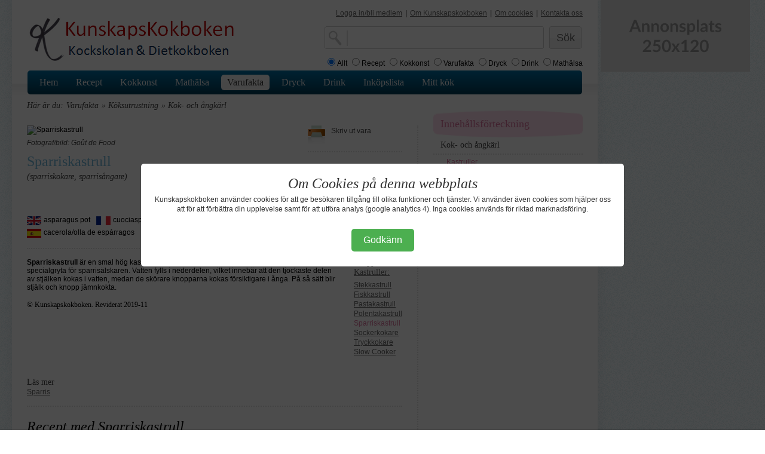

--- FILE ---
content_type: text/html;charset=iso-8859-1
request_url: http://www.kunskapskokboken.se/action/subProductGroup;jsessionid=836D91114100B113B977C570AEAF3218?moreProductGroups=true&productGroupId3=10997&productGroupId4=22383
body_size: 8693
content:










<!DOCTYPE html PUBLIC "-//W3C//DTD XHTML 1.0 Strict//EN" "http://www.w3.org/TR/xhtml1/DTD/xhtml1-strict.dtd">
<html xmlns="http://www.w3.org/1999/xhtml" lang="sv">

  <head>
    <base href="http://www.kunskapskokboken.se/product/subProductGroupNew.jsp">
    <title>Sparriskastrull - Kunskapskokboken.se</title>
    <link rel="shortcut icon" href="../img/favicon.ico" type="image/x-icon" />
    <meta name="keywords" content="Sparriskastrull, vara, fakta, produkt, ingrediens, Sparriskastrull vara, mat" />
    <meta name="title" content="Sparriskastrull">
    <meta http-equiv="Content-Type" content="text/html; charset=iso-8859-1" />
    <link rel="canonical" href="http://www.kunskapskokboken.se/4.22383/varufakta/sparriskastrull/" />
    <link rel="stylesheet" href="../css/layout.css" type="text/css" />
    <link rel="stylesheet" href="../css/typograph.css" type="text/css" />

    <link rel="image_src" href="http://www.kunskapskokboken.se/productImages/pfi_22383_3.jpg" />

    <!--[if lte IE 6]>
      <link rel="stylesheet" href="../css/ie6.css" type="text/css" />
    <![endif]-->

    <script type="text/javascript" src="http://www.kunskapskokboken.se/js/jquery/jquery.min.js">
    </script>
    <script type="text/javascript" src="http://www.kunskapskokboken.se/js/misc.js">
    </script>

    <style type="text/css">
      .error {
        color: #FF0000;
        font-family:arial;
        font-size: 12pt;
      } 
    </style>


    <script type="text/javascript">
      <!--

      function notifyComment(commentId) {
          url = '/action/notifyCommentJson;jsessionid=6F580EE517C0CE5968834738C1B64C3C';

          jQuery.getJSON(
              url, {
                  commentId: commentId,
                  ajax: 'true'
              }, function(obj) {
                  updateCommentList();
              }
          );
      }


      function submitComment() {
          url = '/action/addCommentToProductGroupJson;jsessionid=6F580EE517C0CE5968834738C1B64C3C';

          jQuery.getJSON(
              url, {
                  productGroupId: 22383,
                  text: escape(jQuery('#commentFormTextarea').val()),
                  ajax: 'true'
              }, function(obj) {
                  if (obj.error == "true") {
                      jQuery('#errorCommentDiv').show();
                      jQuery('#errorCommentDiv').html(obj.errorMessage);
                  } else if (obj.error == "false") {
                      jQuery('#errorCommentDiv').hide();
                      jQuery('#commentAmountSpan').html(obj.nbrOfComments);
                  }

                  jQuery('#commentFormTextarea').val("");
                  updateCommentList();
              }
          );
      }


      function updateCommentList() {
          url = '/action/commentsForProductGroupAjax;jsessionid=6F580EE517C0CE5968834738C1B64C3C';
          data = {
              productGroupId: 22383
          };

          async_get(url, data, 'commentListDiv');
          jQuery('#showComments').hide();
          jQuery('#hideComments').show();
          jQuery('#commentListDiv').show();
      }


      function hideComments() {
          jQuery('#hideComments').hide();
          jQuery('#showComments').show();
          jQuery('#commentListDiv').hide();
      }


      function showComments() {
          jQuery('#showComments').hide();
          jQuery('#hideComments').show();
          jQuery('#commentListDiv').show();
      }


      jQuery(document).ready(function(){
          hideComments();

          if (jQuery('#commentAmountSpan').html() == 0) {
              jQuery('#showComments').hide();
          }
      });

      //-->
    </script>

    <!-- Google Tag Manager -->
<script>(function(w,d,s,l,i){w[l]=w[l]||[];w[l].push({'gtm.start':
        new Date().getTime(),event:'gtm.js'});var f=d.getElementsByTagName(s)[0],
    j=d.createElement(s),dl=l!='dataLayer'?'&l='+l:'';j.async=true;j.src=
    'https://www.googletagmanager.com/gtm.js?id='+i+dl;f.parentNode.insertBefore(j,f);
})(window,document,'script','dataLayer','GTM-52FT6W3');</script>
<!-- End Google Tag Manager -->

<script>
  (function(i,s,o,g,r,a,m){i['GoogleAnalyticsObject']=r;i[r]=i[r]||function(){
  (i[r].q=i[r].q||[]).push(arguments)},i[r].l=1*new Date();a=s.createElement(o),
  m=s.getElementsByTagName(o)[0];a.async=1;a.src=g;m.parentNode.insertBefore(a,m)
  })(window,document,'script','//www.google-analytics.com/analytics.js','ga');

  ga('create', 'UA-70811947-1', 'auto');
  ga('send', 'pageview');

</script>

<script async src="https://pagead2.googlesyndication.com/pagead/js/adsbygoogle.js?client=ca-pub-3559762980042659"
        crossorigin="anonymous"></script>
  </head>
  <body>
    <div id="siteContainer">
      <div id="pageContainer">
        







    <div id="header">
      <!--[if lte IE 6]>
            <div id="ie6msg">
      <h4>
        Du använder en gammal webbläsare.
      </h4>
      <p>
        För att få den bästa upplevelsen på Kunskapskokboken.se bör du uppgradera
        till en nyare webbläsare.
      </p>
      <p>
        Vi rekommenderar dig att prova någon av de följande alternativa webbläsarna.
        <a href="http://www.microsoft.se">Internet explorer</a>,
        <a href="http://www.opera.com">Opera</a>, 
        <a href="http://mozilla.com">FireFox</a> 
        eller <a href="http://www.apple.com/safari/download/">Safari</a>
      </p>
      <p>
        <a href="#" onclick="document.getElementById('ie6msg').style.display='none'; return false;">
          Stäng detta fönster
        </a>
      </p>
    </div>
      <![endif]-->
      <div class="firstcol">
        <span class="logo">
          <a href="/" title="Recept inom mat och dryck">Mat och kunskap för hemmakockar</a>
        </span>
      </div>
      <div class="secondcol">
        <!-- temp -->
      </div>
      <div class="thirdcol">
        <div id="about">
          <ul>
            <li>


              <a href="http://www.kunskapskokboken.se/action/createAccount" 
                   class="selected">Logga in/bli medlem</a>
</li>
            <li>|</li>
            <li><a href="http://www.kunskapskokboken.se/3.21676/varufakta/om-kunskapskokboken-detta-ingar" 
                   class="selected">Om Kunskapskokboken</a></li>
            <li>|</li>
            <li><a href="http://www.kunskapskokboken.se/3.19848/varufakta/om-cookies " 
                   class="selected">Om cookies</a></li>
            <li>|</li>
            <li><a href="http://www.kunskapskokboken.se/3.21675/varufakta/kontakt" 
                   class="selected">Kontakta oss</a></li>
<!--
            <li>|</li>
            <li><a href="http://www.kunskapskokboken.se/action/restaurant" 
                   class="selected">Restauranger &amp; företag</a></li>
-->
          </ul>
        </div>

        <div id="topSearchbox">
          <form name="searchForm" method="get" action="/action/searchForm;jsessionid=6F580EE517C0CE5968834738C1B64C3C">
            <div id="search">
              <input type="text" name="searchField" value=""><br />
            </div>
            <div id="submit">
              <input type="submit" name="search" value="Sök" />
            </div>
            <div class="break5"></div>
            <input type="radio" name="radio" value="all" checked="checked">Allt
            <input type="radio" name="radio" value="recipe">Recept
            <input type="radio" name="radio" value="productCuisine">Kokkonst
            <input type="radio" name="radio" value="product">Varufakta
            <input type="radio" name="radio" value="productDrink">Dryck
            <input type="radio" name="radio" value="drink">Drink
            <input type="radio" name="radio" value="productKnowledge">Mathälsa
          </form>
        </div>
      </div>
    </div>

        







    <div class="break5"></div>
    <div id="menu">
      <ul id="mainmenu">

        <li>

          <a href="/">Hem</a></li>


        <li>

          <a href="/recept/">Recept</a></li>


        <li>

          <a href="/kokkonst/">Kokkonst</a></li>


        <li>

        <a href="/dietkoll/">Mathälsa</a></li>


        <li class="selected">

          <a href="/varufakta/">Varufakta</a></li>


        <li>

        <a href="/dryckesguide/">Dryck</a></li>


        <li>

        <a href="/drinkar/">Drink</a></li>


        <li>

        <a href="/inkopslista/">Inköpslista</a></li>
<!--

        <li>

        <a href="/action/employmentService">Jobbsök</a></li>
-->

        <li>

        <a href="/minsida/">Mitt kök</a></li>

      </ul>
    </div>

        <div id="main">
          <ul id="navBar">
            <li>Här är du:</li>
            <li>Varufakta</li>
  
            <li>&raquo;
              Köksutrustning
            </li>
  
  
            <li>&raquo;
              Kok- och ångkärl
            </li>
  
          </ul>
          <div id="mainColumn">


            <div id="recept">
  
  
              <img src="http://www.kunskapskokboken.se/productImages/pfi_22383_3.jpg"
    
    
                    alt="Sparriskastrull"
                    title="Sparriskastrull"
    
              />
  
              <div class="break5"></div>

  
    
              <p>
                <em>
      
                  <a href="http://www.goutdefood.com" 
                     onclick="window.open(this.href); return false;">
                    Fotograf/bild: Goût de Food
                  </a>
      
      
                </em>
              </p>
    
  
              <h1 style="padding-top:10px;">Sparriskastrull</h1>
              <div class="intro">
  
                <p>
                 (sparriskokare, sparrisångare)
                </p>
  
              </div>
            </div>
            <div id="toolbar">
              <div class="icon">
  
  
                <a href="../action/printProduct?productGroupId4=22383"
                        onclick="window.open(this.href);return false;"
                        rel="nofollow">
                  <img src="../img/dk/gfx/icon-print.png" alt="skriv ut Sparriskastrull" />
                  Skriv ut vara
                </a>
  
              </div>
              <div class="hr"></div>
  
  
              <iframe src="http://www.facebook.com/plugins/like.php?href=http%3A%2F%2Fwww.spisa.nu%2Faction%2FsubProductGroup?productGroupId4=22383&amp;layout=button_count&amp;show_faces=false&amp;width=80&amp;action=like&amp;font=tahoma&amp;colorscheme=light&amp;height=21" scrolling="no" frameborder="0" style="border:none; overflow:hidden; width:80px; height:21px;" allowTransparency="true"></iframe>
  
              <div class="hr"></div>
  
      
      
        
              <h4>
                Sparriskastrull
              </h4>
              <p>
                <a href="/action/recipeListFromProduct;jsessionid=6F580EE517C0CE5968834738C1B64C3C?productGroupId4=22383" class="selected">3
                  recept med Sparriskastrull</a>
              </p>
        
      
  

  
      
      
        
      
  

  
      
      
        
      
  

  
      
      
        
      
  

            </div>
<!--
  
-->
            <div class="break15"></div>
  
    
    
            <div class="flag">
              <p>
                <img title="Engelska"
                     src="../img/dk/flags/storbritannien.gif"
                     alt="Engelsk översättning" />

                asparagus pot
              </p>
            </div>
    
    
            <div class="flag">
              <p>
                <img title="Franska"
                     src="../img/dk/flags/frankrike.gif"
                     alt="Fransk översättning" />
                cuociasparagi, casserole asperges
              </p>
            </div>
    
    
            <div class="flag">
              <p>
                <img title="Italienska"
                     src="../img/dk/flags/italien.gif"
                     alt="Italiensk översättning" />
                pentola per asparagi
              </p>
            </div>
    
    
            <div class="flag">
              <p>
                <img title="Tyska"
                     src="../img/dk/flags/tyskland.gif"
                     alt="Tysk översättning" />
                Spargelkochtopf 
              </p>
            </div>
    
    
            <div class="flag">
              <p>
                <img title="Spanska"
                     src="../img/dk/flags/spanien.gif"
                     alt="Spansk översättning" />
                cacerola/olla de espárragos
              </p>
            </div>
    
            <div class="hr"></div>
  
  
            <div class="subProducts">
    
      
        
      
        
              <h5>
                Grupper inom<br />
                <a href="/action/subProductGroup;jsessionid=6F580EE517C0CE5968834738C1B64C3C?productGroupId3=10997" class="selected">Kastruller:</a>
              </h5>
              <div class="break5"></div>
        
      
        
      
        
      
        
      
        
      
    
    
      
    
      
        
          
              <p>
                <a href="/action/subProductGroup;jsessionid=6F580EE517C0CE5968834738C1B64C3C?moreProductGroups=true&amp;productGroupId3=10997&amp;productGroupId4=19535" class="selected">Stekkastrull</a>
              </p>
          
          
        
        
      
    
      
        
          
              <p>
                <a href="/action/subProductGroup;jsessionid=6F580EE517C0CE5968834738C1B64C3C?moreProductGroups=true&amp;productGroupId3=10997&amp;productGroupId4=22382" class="selected">Fiskkastrull</a>
              </p>
          
          
        
        
      
    
      
        
          
              <p>
                <a href="/action/subProductGroup;jsessionid=6F580EE517C0CE5968834738C1B64C3C?moreProductGroups=true&amp;productGroupId3=10997&amp;productGroupId4=19529" class="selected">Pastakastrull</a>
              </p>
          
          
        
        
      
    
      
        
          
              <p>
                <a href="/action/subProductGroup;jsessionid=6F580EE517C0CE5968834738C1B64C3C?moreProductGroups=true&amp;productGroupId3=10997&amp;productGroupId4=19530" class="selected">Polentakastrull</a>
              </p>
          
          
        
        
      
    
      
        
          
          
              <p>
                <a href="/action/subProductGroup;jsessionid=6F580EE517C0CE5968834738C1B64C3C?moreProductGroups=true&amp;productGroupId3=10997&amp;productGroupId4=22383" class="clr">Sparriskastrull</a>
              </p>
          
        
        
      
    
      
        
          
              <p>
                <a href="/action/subProductGroup;jsessionid=6F580EE517C0CE5968834738C1B64C3C?moreProductGroups=true&amp;productGroupId3=10997&amp;productGroupId4=19531" class="selected">Sockerkokare</a>
              </p>
          
          
        
        
      
    
      
        
          
              <p>
                <a href="/action/subProductGroup;jsessionid=6F580EE517C0CE5968834738C1B64C3C?moreProductGroups=true&amp;productGroupId3=10997&amp;productGroupId4=19533" class="selected">Tryckkokare</a>
              </p>
          
          
        
        
      
    
      
        
          
              <p>
                <a href="/action/subProductGroup;jsessionid=6F580EE517C0CE5968834738C1B64C3C?moreProductGroups=true&amp;productGroupId3=10997&amp;productGroupId4=21331" class="selected">Slow Cooker</a>
              </p>
          
          
        
        
      
    
            </div>
  
  


            

<strong>Sparriskastrull</strong> är en smal hög kastrull i vilken (vit) sparris står rakt upp.  Det är en sofistikerad specialgryta för sparris­älskaren. Vatten fylls i nederdelen, vilket innebär att den tjockaste delen av stjälken kokas i vatten, medan de skörare knopparna kokas försiktigare i ånga. På så sätt blir stjälk och knopp jämnkokta.<br /><br /><font face="Calibri"><font size="2">©</font> Kunskapskokboken. Reviderat 2019-11</font>






  

            <div class="break15"></div>
            <h5>Läs mer</h5>
    
            <p>
        
              <a href="/action/subProductGroup;jsessionid=6F580EE517C0CE5968834738C1B64C3C?productGroupId3=394" class="selected">Sparris</a>
        
        
            </p>
    
  

  
<!--
  
            <div id="commentDiv">
              <div id="errorCommentDiv" class="error">
              </div>
              <div id="commentFormDiv">
                <form id="commentForm" action="javascript:submitComment();">
                  Lägg in en kommentar.<br />
                  <input type="textarea" id="commentFormTextarea" />
                  <input type="submit" /> 
                </form>
              </div>

              <div id="commentXDiv">
                Antal kommentarer: <span id="commentAmountSpan">
                                     0
                                   </span>
                <a href="javascript:showComments()" id="showComments">
                  Visa
                </a>
                <a href="javascript:hideComments()" id="hideComments">
                  Dölj
                </a>
              </div>

              <div id="commentListDiv">
    
              </div>
            </div>
  
-->
  
            <div class="hr"></div>
    
            <h2>
              Recept med Sparriskastrull
            </h2>
            <p class="intro">
              Det finns
      
      
              <a href="/action/recipeListFromProduct;jsessionid=6F580EE517C0CE5968834738C1B64C3C?productGroupId4=22383" class="selected">3 recept med Sparriskastrull</a>
      
            </p>
    
            <div class="break20"></div>
            <ul class="imageList">
    
              <li>
                <a href="/3.11047/recept/flaskfile-oscar"
                   title="Fläskfilé Oscar">
                  <img src="../recipeImages/ri_11047_1.jpg"
                          alt="Fläskfilé Oscar"
                          class="small" />
                </a>
                <h3>
                  <a href="/3.11047/recept/flaskfile-oscar"
                     title="Fläskfilé Oscar">
                    Fläskfilé Oscar
                  </a>
                </h3>
                <p>
      
                  <strong>Tid:</strong>
                  40 min
        ,
      
      
                  <strong>Svarighet:</strong>
                  Medel,
      
                  <strong>Receptgivare:</strong>
      
                  <a href="../action/recipeListFromChef?cid=3">
                    Petter, Kockskolan
                  </a>
      
                </p>
                <div class="clear"></div>
              </li>
    
              <li>
                <a href="/3.10127/recept/vit-sparris-med-hollandaise-forratt"
                   title="Vit sparris med hollandaise (förrätt)">
                  <img src="../recipeImages/ri_10127_1.jpg"
                          alt="Vit sparris med hollandaise (förrätt)"
                          class="small" />
                </a>
                <h3>
                  <a href="/3.10127/recept/vit-sparris-med-hollandaise-forratt"
                     title="Vit sparris med hollandaise (förrätt)">
                    Vit sparris med hollandaise (förrätt)
                  </a>
                </h3>
                <p>
      
                  <strong>Tid:</strong>
                  25 min
        ,
      
      
                  <strong>Svarighet:</strong>
                  Lätt,
      
                  <strong>Receptgivare:</strong>
      
                  <a href="../action/recipeListFromChef?cid=1">
                    Kockskolan
                  </a>
      
                </p>
                <div class="clear"></div>
              </li>
    
              <li>
                <a href="/3.10126/recept/sa-skalas-och-kokas-vit-sparris"
                   title="Så skalas och kokas vit sparris">
                  <img src="../recipeImages/ri_10126_1.jpg"
                          alt="Så skalas och kokas vit sparris"
                          class="small" />
                </a>
                <h3>
                  <a href="/3.10126/recept/sa-skalas-och-kokas-vit-sparris"
                     title="Så skalas och kokas vit sparris">
                    Så skalas och kokas vit sparris
                  </a>
                </h3>
                <p>
      
                  <strong>Tid:</strong>
                  20 min
        ,
      
      
                  <strong>Svarighet:</strong>
                  Lätt,
      
                  <strong>Receptgivare:</strong>
      
                  <a href="../action/recipeListFromChef?cid=1">
                    Kockskolan
                  </a>
      
                </p>
                <div class="clear"></div>
              </li>
    
            </ul>
            <ul class="pageNav">
              <li>
                <p>
    
                </p>
              </li>
            </ul>
  

          </div>
          <div id="sidebar">
            




              
                  
                      
                  
                      
                  
                      
                  
              
            <div class="subNavigation">
              <div class="top"></div>
              <blockquote>
                <p class="clr">
                  Innehållsförteckning
                </p>
              </blockquote>
              <div class="bottom"></div>
            </div>
            <ul class="subNav">


  
    
      
        
      
    
      
        
          
            
          
        
      
    
      
        
          
            
          
        
      
    
      
        
          
            
              
              <li class="header">
                <h5>
                  <a href="/action/subProductGroup;jsessionid=6F580EE517C0CE5968834738C1B64C3C?productGroupId1=10216&amp;productGroupId2=10958">Kok- och ångkärl</a>
                </h5>
              </li>
              
              
                
                  
                    
                  
                
                  
                    
                      
              <li>
                        

                        
                <a href="/3.10997/varufakta/kastruller" 
                         title="Kastruller"
                         class="clr">
                  Kastruller
                </a>
                        
              </li>
                      
                    
                  
                
                  
                    
                      
              <li>
                        
                <a href="/3.10998/varufakta/vattenbadskastrull" 
                         title="Vattenbadskastrull">
                  Vattenbadskastrull
                </a>
                        

                        
              </li>
                      
                    
                  
                
                  
                    
                      
              <li>
                        
                <a href="/3.11000/varufakta/angkokare" 
                         title="Ångkokare">
                  Ångkokare
                </a>
                        

                        
              </li>
                      
                    
                  
                
                  
                    
                      
              <li>
                        
                <a href="/3.21708/varufakta/koklada" 
                         title="Koklåda">
                  Koklåda
                </a>
                        

                        
              </li>
                      
                    
                  
                
                  
                    
                      
              <li>
                        
                <a href="/3.22482/varufakta/konserveringsapparat" 
                         title="Konserveringsapparat">
                  Konserveringsapparat
                </a>
                        

                        
              </li>
                      
                    
                  
                
              
            
          
        
      
    
      
        
          
            
          
        
      
    
      
        
          
            
          
        
      
    
      
        
          
            
          
        
      
    
      
        
          
            
          
        
      
    
      
        
          
            
          
        
      
    
      
        
          
            
          
        
      
    
      
        
          
            
          
        
      
    
      
        
          
            
          
        
      
    
      
        
          
            
          
        
      
    
      
        
          
            
          
        
      
    
      
        
          
            
          
        
      
    
      
        
          
            
          
        
      
    
      
        
          
            
          
        
      
    
  

            </ul>
              
          </div>
          <div class="space"></div>
        </div>
        <div class="cookie-overlay" id="cookieOverlay">
    <div class="cookie-content">
        <h2>Om Cookies på denna webbplats</h2>
        <p style="margin-bottom: 15px;">Kunskapskokboken använder cookies för att ge besökaren tillgång till olika funktioner och tjänster. Vi använder även cookies som hjälper oss att för att förbättra din upplevelse samt för att utföra analys (google analytics 4). Inga cookies används för riktad marknadsföring.</p>
        <button id="accept-cookies">Godkänn</button>
    </div>
</div>

<script>
    // Check if the user has already accepted cookies
    if (localStorage.getItem('cookieConsent') !== 'accepted') {
        document.getElementById('cookieOverlay').style.display = 'flex';
    }

    document.getElementById('accept-cookies').addEventListener('click', function () {
        // Set a local storage variable to remember the user's choice
        localStorage.setItem('cookieConsent', 'accepted');
        document.getElementById('cookieOverlay').style.display = 'none';
    });
</script>
      <div id="footer">
        <div class="space"></div>
        <p>
          Kunskapskokboken © | Mail: <a href="mailto:kontakt@kunskapskokboken.se">kontakt@kunskapskokboken.se</a> | Ansvarig utgivare: Krister Hanner
        </p>
      </div>

      </div>
        <div class="Ad250x120">
    <svg xmlns="http://www.w3.org/2000/svg" width="250" height="120" viewBox="0 0 250 120"><rect width="100%" height="100%" fill="#DDDDDD"/><path fill="#999999" d="M54.535 45.85h6.44l-2.47-6.74q-.18-.45-.38-1.06-.19-.62-.39-1.33-.18.71-.38 1.33-.19.63-.37 1.09l-2.45 6.71Zm5.13-12.6 7.96 20.24h-2.92q-.49 0-.79-.24-.31-.25-.47-.61l-1.51-4.13h-8.38l-1.52 4.13q-.11.32-.43.58-.32.27-.8.27h-2.94l7.97-20.24h3.83Zm12.51 6.51.23 1.13q.44-.43.92-.81.48-.37 1.02-.63.54-.25 1.16-.4.61-.15 1.34-.15 1.18 0 2.09.4.91.4 1.52 1.12.61.72.92 1.72.32 1 .32 2.21v9.14h-3.46v-9.14q0-1.32-.6-2.04-.61-.72-1.84-.72-.89 0-1.68.41-.78.4-1.48 1.1v10.39h-3.46V39.13h2.11q.68 0 .89.63Zm15.79 0 .24 1.13q.43-.43.91-.81.49-.37 1.02-.63.54-.25 1.16-.4.62-.15 1.34-.15 1.18 0 2.09.4.91.4 1.52 1.12.61.72.92 1.72.32 1 .32 2.21v9.14h-3.46v-9.14q0-1.32-.6-2.04t-1.84-.72q-.89 0-1.68.41-.78.4-1.48 1.1v10.39h-3.46V39.13h2.12q.67 0 .88.63Zm19.15-.86q1.6 0 2.9.52 1.31.52 2.24 1.47.94.95 1.44 2.32.5 1.38.5 3.07 0 1.71-.5 3.08t-1.44 2.34q-.93.96-2.24 1.48-1.3.52-2.9.52-1.61 0-2.93-.52-1.31-.52-2.24-1.48-.93-.97-1.45-2.34-.51-1.37-.51-3.08 0-1.69.51-3.07.52-1.37 1.45-2.32.93-.95 2.24-1.47 1.32-.52 2.93-.52Zm0 12.14q1.79 0 2.65-1.2.86-1.21.86-3.53 0-2.33-.86-3.54-.86-1.22-2.65-1.22-1.82 0-2.7 1.22-.87 1.23-.87 3.54t.87 3.52q.88 1.21 2.7 1.21Zm12.73-11.28.23 1.13q.44-.43.92-.81.48-.37 1.02-.63.54-.25 1.16-.4.61-.15 1.34-.15 1.18 0 2.09.4.91.4 1.52 1.12.61.72.92 1.72.32 1 .32 2.21v9.14h-3.46v-9.14q0-1.32-.6-2.04-.61-.72-1.84-.72-.89 0-1.68.41-.78.4-1.48 1.1v10.39h-3.46V39.13h2.11q.68 0 .89.63Zm22.34.92-.78 1.25q-.14.22-.3.31-.15.09-.39.09-.25 0-.54-.14-.29-.14-.66-.31-.38-.18-.87-.32-.48-.14-1.14-.14-1.02 0-1.6.44-.58.43-.58 1.13 0 .46.3.78.3.31.8.55.5.24 1.13.43.63.19 1.28.41.65.22 1.28.51.63.29 1.12.73.5.44.8 1.06.3.61.3 1.48 0 1.04-.37 1.91-.37.88-1.1 1.51-.72.64-1.8 1-1.07.35-2.47.35-.74 0-1.45-.13-.7-.13-1.35-.37-.65-.24-1.21-.56-.55-.32-.97-.7l.8-1.32q.15-.23.36-.36.21-.13.53-.13.33 0 .61.19.29.18.67.39.38.21.89.39.51.18 1.29.18.62 0 1.06-.15.44-.14.73-.38.28-.24.42-.55.13-.32.13-.65 0-.51-.3-.83-.3-.32-.8-.56-.5-.24-1.13-.43-.64-.19-1.31-.41-.66-.22-1.3-.53-.63-.3-1.13-.76-.5-.46-.8-1.13-.3-.67-.3-1.63 0-.88.35-1.68.35-.79 1.03-1.39.68-.59 1.69-.95 1.02-.36 2.35-.36 1.48 0 2.7.49 1.22.49 2.03 1.29Zm6.22 2.65v6.44q.58.71 1.28 1 .69.3 1.5.3.79 0 1.42-.3.63-.29 1.07-.89.44-.6.68-1.52.23-.92.23-2.16 0-1.26-.2-2.14-.2-.87-.58-1.42-.38-.55-.92-.8t-1.22-.25q-1.08 0-1.84.45-.75.46-1.42 1.29Zm-.47-3.57.28 1.33q.89-1 2.01-1.61 1.12-.62 2.63-.62 1.17 0 2.15.49.97.49 1.68 1.42.7.93 1.09 2.3.38 1.36.38 3.13 0 1.61-.43 2.98-.43 1.37-1.24 2.38-.8 1.01-1.94 1.57-1.15.57-2.56.57-1.2 0-2.06-.37-.85-.37-1.52-1.03v5.88h-3.46V39.13h2.11q.67 0 .88.63Zm12.95-7.07h3.46v20.8h-3.46v-20.8Zm14.51 17.09v-2.42q-1.5.07-2.52.26t-1.64.48q-.62.29-.88.69-.27.39-.27.85 0 .91.54 1.3t1.41.39q1.06 0 1.84-.38.78-.39 1.52-1.17Zm-7.31-7.55-.62-1.1q2.48-2.27 5.97-2.27 1.26 0 2.25.41 1 .42 1.68 1.15.69.74 1.05 1.76.35 1.02.35 2.24v9.07h-1.57q-.49 0-.75-.15-.27-.14-.42-.59l-.31-1.04q-.55.49-1.06.86-.52.37-1.08.63-.56.25-1.2.38-.64.13-1.41.13-.91 0-1.68-.24-.77-.25-1.33-.74t-.86-1.21q-.31-.73-.31-1.7 0-.54.18-1.08t.6-1.03q.41-.49 1.07-.93.65-.43 1.61-.75.96-.32 2.24-.53 1.27-.2 2.91-.24v-.84q0-1.44-.62-2.14-.61-.69-1.78-.69-.84 0-1.39.2-.55.19-.97.44-.42.24-.76.44-.35.19-.77.19-.36 0-.61-.18-.26-.19-.41-.45Zm18.72 11.48q-1.88 0-2.88-1.05-1-1.06-1-2.92v-8.02h-1.47q-.28 0-.48-.19-.19-.18-.19-.54v-1.37l2.31-.38.73-3.92q.07-.28.26-.44.2-.15.51-.15h1.79v4.52h3.83v2.47h-3.83v7.78q0 .67.33 1.05t.9.38q.32 0 .54-.08.22-.08.38-.16t.28-.16q.13-.08.26-.08.15 0 .25.08t.21.23l1.03 1.68q-.75.63-1.73.95-.98.32-2.03.32Zm15.17-13.03-.78 1.25q-.14.22-.29.31-.16.09-.4.09-.25 0-.53-.14-.29-.14-.67-.31-.38-.18-.86-.32t-1.14-.14q-1.02 0-1.6.44-.59.43-.59 1.13 0 .46.31.78.3.31.79.55.5.24 1.13.43.63.19 1.28.41.65.22 1.28.51.63.29 1.13.73.5.44.8 1.06.3.61.3 1.48 0 1.04-.37 1.91-.37.88-1.1 1.51-.73.64-1.8 1-1.07.35-2.47.35-.74 0-1.45-.13t-1.36-.37q-.65-.24-1.2-.56-.56-.32-.98-.7l.8-1.32q.16-.23.37-.36.21-.13.53-.13.32 0 .61.19.28.18.66.39.38.21.89.39.51.18 1.3.18.61 0 1.05-.15.44-.14.73-.38t.42-.55q.13-.32.13-.65 0-.51-.3-.83-.3-.32-.79-.56-.5-.24-1.14-.43-.64-.19-1.3-.41-.67-.22-1.3-.53-.64-.3-1.14-.76-.49-.46-.79-1.13-.31-.67-.31-1.63 0-.88.35-1.68.35-.79 1.03-1.39.68-.59 1.7-.95 1.01-.36 2.34-.36 1.49 0 2.7.49 1.22.49 2.03 1.29ZM78.035 83.87h5.2q.56 0 .88.32.33.31.33.83v2.07h-13.88v-1.15q0-.35.14-.73.15-.39.47-.7l6.15-6.16q.77-.78 1.38-1.49.61-.72 1.01-1.42.41-.7.62-1.42.22-.72.22-1.52 0-.73-.21-1.28t-.59-.93q-.39-.38-.93-.57-.54-.19-1.21-.19-.61 0-1.14.18-.52.17-.93.49-.41.31-.69.73-.28.42-.42.93-.23.64-.61.85-.38.21-1.09.1l-1.82-.32q.21-1.46.81-2.56.6-1.1 1.5-1.83.91-.74 2.07-1.11 1.17-.37 2.52-.37 1.4 0 2.56.42 1.16.41 1.99 1.16.82.76 1.29 1.82.46 1.07.46 2.37 0 1.12-.33 2.07-.33.95-.88 1.82-.56.87-1.3 1.68-.74.81-1.55 1.65l-4.57 4.67q.66-.2 1.31-.31.65-.1 1.24-.1Zm14.1-13.89-.71 4.22q.67-.14 1.28-.21.62-.06 1.19-.06 1.6 0 2.82.48 1.22.47 2.04 1.31.83.84 1.25 1.97.42 1.13.42 2.43 0 1.61-.57 2.94-.57 1.33-1.57 2.27-1.01.95-2.39 1.47-1.38.51-3 .51-.96 0-1.81-.19-.85-.2-1.6-.53-.75-.33-1.39-.75-.64-.43-1.14-.91l1.06-1.47q.34-.47.89-.47.35 0 .71.22.36.23.83.49.47.27 1.11.49.64.23 1.53.23.95 0 1.68-.31t1.21-.86q.49-.56.73-1.32.25-.76.25-1.66 0-1.65-.96-2.58-.96-.93-2.84-.93-1.44 0-2.95.53l-2.16-.62 1.68-9.82h10v1.47q0 .74-.46 1.2-.47.46-1.57.46h-5.56Zm25.38 6.99q0 2.64-.57 4.6-.56 1.95-1.56 3.22-1 1.28-2.37 1.9-1.36.62-2.95.62-1.58 0-2.93-.62t-2.34-1.9q-1-1.27-1.56-3.22-.56-1.96-.56-4.6 0-2.66.56-4.61.56-1.94 1.56-3.22.99-1.27 2.34-1.89 1.35-.63 2.93-.63 1.59 0 2.95.63 1.37.62 2.37 1.89 1 1.28 1.56 3.22.57 1.95.57 4.61Zm-3.57 0q0-2.2-.32-3.64t-.86-2.3q-.54-.85-1.24-1.19-.7-.35-1.46-.35-.74 0-1.43.35-.69.34-1.23 1.19-.53.86-.84 2.3-.32 1.44-.32 3.64t.32 3.64q.31 1.44.84 2.29.54.86 1.23 1.2.69.34 1.43.34.76 0 1.46-.34t1.24-1.2q.54-.85.86-2.29.32-1.44.32-3.64Zm13.89 2.56 4.91 7.56h-3.33q-.38 0-.61-.2-.23-.19-.38-.44l-3.04-5q-.07.24-.16.45-.09.21-.2.39l-2.69 4.16q-.16.23-.38.44-.22.2-.56.2h-3.09l4.92-7.41-4.73-6.95h3.33q.38 0 .56.1.19.11.33.34l3.01 4.79q.15-.47.43-.94l2.42-3.78q.31-.51.8-.51h3.18l-4.72 6.8Zm15.85 4.97h3.64v2.59h-11.2V84.5h4.1V72.7q0-.7.04-1.44l-2.91 2.43q-.25.2-.5.25-.24.05-.46 0-.22-.04-.38-.14-.17-.11-.26-.23l-1.09-1.5 6.18-5.25h2.84V84.5Zm13.93-.63h5.19q.56 0 .89.32.33.31.33.83v2.07h-13.89v-1.15q0-.35.15-.73.15-.39.47-.7l6.14-6.16q.77-.78 1.38-1.49.61-.72 1.02-1.42.4-.7.62-1.42.22-.72.22-1.52 0-.73-.21-1.28t-.6-.93q-.38-.38-.92-.57-.54-.19-1.21-.19-.62 0-1.14.18-.53.17-.93.49-.41.31-.69.73-.28.42-.42.93-.24.64-.62.85-.37.21-1.09.1l-1.82-.32q.21-1.46.81-2.56.61-1.1 1.51-1.83.9-.74 2.07-1.11 1.17-.37 2.51-.37 1.4 0 2.57.42 1.16.41 1.98 1.16.83.76 1.29 1.82.46 1.07.46 2.37 0 1.12-.32 2.07-.33.95-.89 1.82-.55.87-1.29 1.68-.74.81-1.56 1.65l-4.56 4.67q.66-.2 1.31-.31.65-.1 1.24-.1Zm23.24-6.9q0 2.64-.57 4.6-.57 1.95-1.57 3.22-1 1.28-2.36 1.9-1.37.62-2.95.62t-2.93-.62q-1.35-.62-2.35-1.9-.99-1.27-1.55-3.22-.56-1.96-.56-4.6 0-2.66.56-4.61.56-1.94 1.55-3.22 1-1.27 2.35-1.89 1.35-.63 2.93-.63t2.95.63q1.36.62 2.36 1.89 1 1.28 1.57 3.22.57 1.95.57 4.61Zm-3.57 0q0-2.2-.32-3.64-.33-1.44-.86-2.3-.54-.85-1.24-1.19-.7-.35-1.46-.35-.74 0-1.43.35-.7.34-1.23 1.19-.53.86-.85 2.3-.31 1.44-.31 3.64t.31 3.64q.32 1.44.85 2.29.53.86 1.23 1.2.69.34 1.43.34.76 0 1.46-.34t1.24-1.2q.53-.85.86-2.29.32-1.44.32-3.64Z"/></svg>
</div>
    </div>
  </body>
</html>


--- FILE ---
content_type: text/html; charset=utf-8
request_url: https://www.google.com/recaptcha/api2/aframe
body_size: 267
content:
<!DOCTYPE HTML><html><head><meta http-equiv="content-type" content="text/html; charset=UTF-8"></head><body><script nonce="R4Kfm8aIcPOEl4tqRkTSWQ">/** Anti-fraud and anti-abuse applications only. See google.com/recaptcha */ try{var clients={'sodar':'https://pagead2.googlesyndication.com/pagead/sodar?'};window.addEventListener("message",function(a){try{if(a.source===window.parent){var b=JSON.parse(a.data);var c=clients[b['id']];if(c){var d=document.createElement('img');d.src=c+b['params']+'&rc='+(localStorage.getItem("rc::a")?sessionStorage.getItem("rc::b"):"");window.document.body.appendChild(d);sessionStorage.setItem("rc::e",parseInt(sessionStorage.getItem("rc::e")||0)+1);localStorage.setItem("rc::h",'1768363641426');}}}catch(b){}});window.parent.postMessage("_grecaptcha_ready", "*");}catch(b){}</script></body></html>